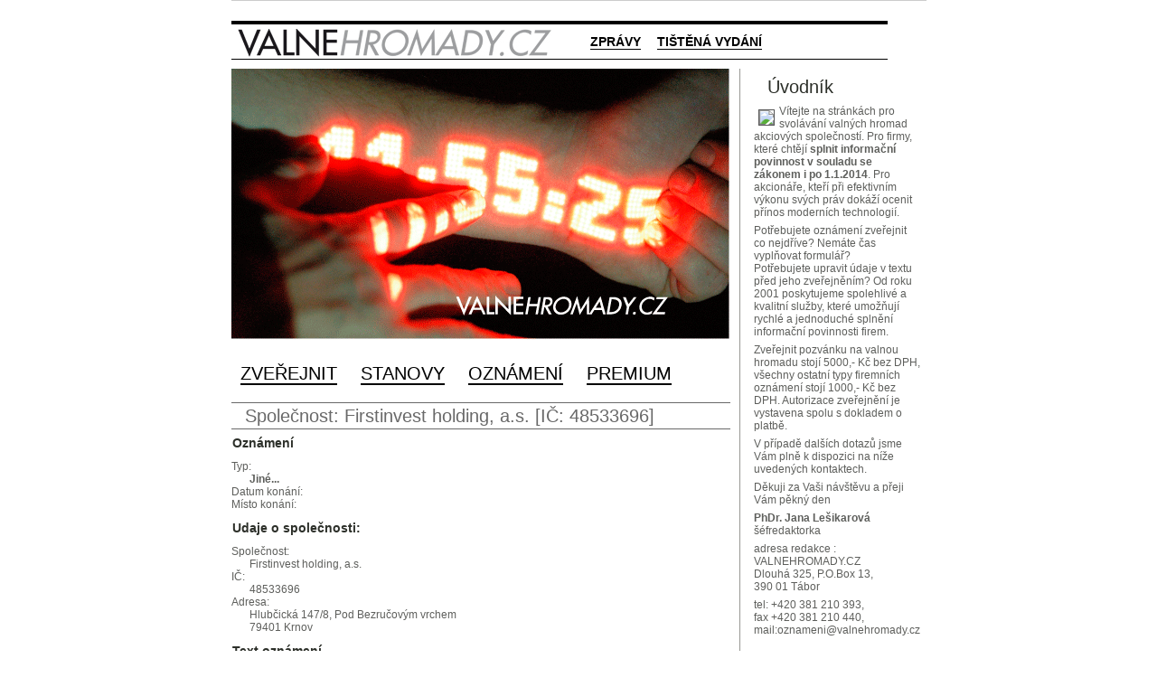

--- FILE ---
content_type: text/html; charset=utf-8
request_url: https://valnehromady.cz/drupal/node/1206158
body_size: 4781
content:
<!DOCTYPE html PUBLIC "-//W3C//DTD XHTML 1.0 Strict//EN" "http://www.w3.org/TR/xhtml1/DTD/xhtml1-strict.dtd">
<html xmlns="http://www.w3.org/1999/xhtml" xml:lang="cs" lang="cs">
<!-- vim: set smartindent sw=2 ft=php: -->
<head>
    <title>Firstinvest holding, a.s. | Valne Hromady</title>
      <meta http-equiv="Content-Type" content="text/html; charset=utf-8" />
<link rel="shortcut icon" href="/drupal/misc/favicon.ico" type="image/x-icon" />
      <style type="text/css" media="all">@import "/drupal/sites/hromady.cz/modules/simplenews/simplenews.css";</style>
<style type="text/css" media="all">@import "/drupal/modules/aggregator/aggregator.css";</style>
<style type="text/css" media="all">@import "/drupal/modules/node/node.css";</style>
<style type="text/css" media="all">@import "/drupal/modules/system/defaults.css";</style>
<style type="text/css" media="all">@import "/drupal/modules/system/system.css";</style>
<style type="text/css" media="all">@import "/drupal/modules/user/user.css";</style>
<style type="text/css" media="all">@import "/drupal/sites/all/modules/cck/content.css";</style>
<style type="text/css" media="all">@import "/drupal/sites/hromady.cz/modules/date/date.css";</style>
<style type="text/css" media="all">@import "/drupal/sites/all/modules/cck/fieldgroup.css";</style>
<style type="text/css" media="all">@import "/drupal/sites/valnehromady.cz/themes/vh/style.css";</style>
      <script type="text/javascript" src="/drupal/misc/jquery.js"></script>
<script type="text/javascript" src="/drupal/misc/drupal.js"></script>
<script type="text/javascript">Drupal.extend({ settings: { "googleanalytics": { "trackOutgoing": 1, "trackMailto": 1, "trackDownload": 1, "trackDownloadExtensions": "7z|aac|avi|csv|doc|exe|flv|gif|gz|jpe?g|js|mp(3|4|e?g)|mov|pdf|phps|png|ppt|rar|sit|tar|torrent|txt|wma|wmv|xls|xml|zip", "LegacyVersion": 0 } } });</script>
      <meta name="google-site-verification" content="SByT2XW0-qKDzn8R-6wmuN8XvXSrNoPok-br2VqzX0g" />

</head>
<body>
<table class="full-width" style="height:1000px" align="center">
	<tr>
		<td class="full-width head-height">
		   <table class="full-width head-deco">
		     <tr class="head-line">
			    <!-- td width="620" -->
			    <td>
			      <!-- logo -->
			      <a href="/drupal/" title="Valne Hromady"><img class="site-logo" src="/drupal/sites/valnehromady.cz/themes/vh/logo.png" alt="Domů" /></a>			      <!-- top menu -->
			      <ul class="links" id="newslist"><li  class="first menu-1-1-63"><a href="/drupal/zpravy/vyber" class="menu-1-1-63">Zprávy</a></li>
<li  class="last menu-1-2-63"><a href="/drupal//printed-version" class="menu-1-2-63">Tištěná vydání</a></li>
</ul>			      </td>
				<!--td width="106" class="header"><strong>Dnes je:</strong><br>01.02.2026</td -->
			 </tr>
		   </table></td>
	</tr>
	<tr>
		<!-- content -->
		<td class="full-width" style="height:100%">
		  <table class="full-width middle-container" style="height:100%">
		    <tr>
		            <!-- left column -->
			    <td class="left-column" style="height:100%">
				   <table class="left-column" style="height:100%">
				     <tr>
					    <td style="height:331px;" class="sm_t left-column">
					    <!-- main picture -->
					    <div id="block-block-4" class="block block-block">


  <div class="content"><img src="/files/ads/VH-bannery-2014-558x300_V3_b.gif"/></div>
</div>
					    </td>
					 </tr>
					 <tr>
					    <!-- middle menu -->
					    <td class="left-column" style="height:30px">
					    <ul class="links" id="navlist"><li  class="first menu-1-1-2"><a href="/drupal/node/add/anonce" title="Přidat nové oznámení" class="menu-1-1-2">Zveřejnit</a></li>
<li  class="menu-1-2-2"><a href="/drupal/stanovy" title="Jak připravit stanovy Vaší společnosti" class="menu-1-2-2">Stanovy</a></li>
<li  class="menu-1-3-2"><a href="/drupal/oznameni" title="Přehled zveřejněných oznámení" class="menu-1-3-2">Oznámení</a></li>
<li  class="last menu-1-4-2"><a href="/drupal/premium" title="Premium účet" class="menu-1-4-2">Premium</a></li>
</ul>					    </td>
					 </tr>
					 <tr>
					    <!-- main content -->
					    <td style="height:100%; padding:0 10px 0 0" class="content left-column">

				             <!-- ?php if ($title != '') : ?>
						<h1 class="title">Firstinvest holding, a.s.</h1>
				             < ?php endif; ? -->
						<div class="tabs"></div>
						<div class="messages"></div>
					      </div></div><!-- end: center-head[] -->
                                              <div id="node-1206158" class="node clear-block">


  
  <h2 class="heading-type-2">Společnost: Firstinvest holding, a.s. [IČ: 48533696]</h2>

  <div class="content">
  
    
    <h3>Oznámení</h3>
    <p>
    <dl>
      <dt>Typ:</dt>
      <dd><strong>Jiné...</strong></dd>
      <dt>Datum konání:</dt>
      <dd></dd>
      <dt>Místo konání:</dt>
      <dd></dd>
    </dl>
    </p>
    <h3>Udaje o společnosti:</h3>
    <p>
    <dl>
      <dt>Společnost:</dt>
      <dd>Firstinvest holding, a.s.</dd>
      <dt>IČ:</dt>
      <dd>48533696</dd>
      <dt>Adresa:</dt>
      <dd>Hlubčická 147/8, Pod Bezručovým vrchem</dd>
      <dd>79401 Krnov </dd>
    </dl>
    </p>

        <h3>Text oznámení</h3>
      <p>Oznámení o snížení základního kapitálu a výzva věřitelům </p>
<p>Společnost Firstinvest holding, a.s., IČ 485 33 696, se sídlem Hlubčická 147/8, Pod Bezručovým vrchem, Krnov 794 01, zapsaná v obchodním rejstříku vedeném Krajským soudem Ostrava, Oddíl B , vložka 847 (dále jen „Společnost“), oznamuje, že řádná valná hromada Společnosti, která se konala dne 29. června 2021 od 08:30 hod. v Bruntále, přijala rozhodnutí o snížení základního kapitálu Společnosti takto: </p>
<p>„Valná hromada schvaluje návrh na snížení základního kapitálu společnosti Firstinvest holding, a.s. o celkovou částku 23.355.504,-Kč, slovy: dvacet tři milionů tři sta padesát pět tisíc pět set čtyři korun českých, a to ze stávajících 101.207.184,-Kč na nových 77.851.680,-Kč, s těmito náležitostmi:</p>
<p>a) Důvod a účel navrhovaného snížení základního kapitálu<br />
Důvodem je vysoká finanční hotovost na účtech společnosti, přičemž účelem záměru snížení základního kapitálu společnosti je vyplacení části finančních prostředků akcionářům.<br />
b) Rozsah a způsob provedení navrhovaného snížení základního kapitálu<br />
Snížení jmenovité hodnoty každé akcie o 144,-Kč, slovy: sto čtyřicet čtyři korun českých, z 624,-Kč Kč na 480,-Kč spojené s výměnou dosavadních akcií za nové akcie s nižší jmenovitou hodnotou ve výši 480,-Kč ve smyslu § 525 zákona o obchodních korporacích. Počet akcií na jméno v listinné podobě ve jmenovité hodnotě 480,-Kč bude po snížení základního kapitálu 162 191 ks.<br />
c) Způsob, jak bude naloženo s částkou odpovídající snížení základního kapitálu<br />
Bude vyplacena akcionářům zapsaným v seznamu akcionářů ke dni rozhodnutí valné hromady o snížení základního kapitálu ve lhůtě do tří (3) měsíců od zápisu nové výše základního kapitálu do obchodního rejstříku.<br />
d) Lhůta k předložení akcií k výměně za akcie s novou jmenovitou hodnotou<br />
Do tří (3) měsíců od zápisu nové výše základního kapitálu do obchodního rejstříku.“</p>
<p>Usnesení valné hromady o snížení základního kapitálu Společnosti bylo zapsáno do obchodního rejstříku dne 30.08.2021. Tímto dnem se usnesení valné hromady stalo účinným vůči třetím osobám ve smyslu § 518 odst. 1 zákona o obchodních korporacích. </p>
<p>Věřitelé Společnosti, jejichž pohledávky vůči Společnosti vznikly přede dnem 30.08.2021 (tj. přede dnem zápisu usnesení o snížení základního kapitálu Společnosti do obchodního rejstříku), se tímto v souladu s ustanovením § 518 zákona č. 90/2012 Sb., o obchodních korporacích, vyzývají, aby své pohledávky přihlásili do 90 dnů ode dne, kdy obdrželi oznámení o snížení základního kapitálu, jinak ve lhůtě do 90 dnů od druhého zveřejnění oznámení o snížení základního kapitálu v Obchodním věstníku u Společnosti, přičemž tito Věřitelé Společnosti mohou do 90 dnů ode dne, kdy obdrželi oznámení o snížení základního kapitálu, jinak do 90 dnů od druhého zveřejnění informace podle odstavce 2 požadovat, aby splnění jejich pohledávek, které nebyly v okamžiku doručení výzvy nebo v okamžiku druhého zveřejnění splatné, bylo přiměřeným způsobem zajištěno nebo uspokojeno anebo byla uzavřena dohoda o jiném řešení; to neplatí, nezhorší-li se snížením základního kapitálu dobytnost pohledávek za společností. </p>
<p>V souladu s § 518 zákona o obchodních korporacích Společnost prohlašuje, že se dobytnost pohledávek snížením základního kapitálu Společnosti nezhorší. </p>
<p>Jiří Čajan, předseda představenstva Společnosti</p>
  
  
  </div>
  <br />

  

</div>

                                            </td>
					 </tr>
				   </table></td>
				<!-- right column -->
				<td class="right-column vertical-separator">
				  <table class="right-column">
					<tr>
					   <td style="padding:6px 7px 0 15px" class="content right-column">
					     					     <div id="block-block-6" class="block block-block">

  <h2>Úvodník</h2>

  <div class="content"><p><img src="http://hromady.cz/sites/hromady.cz/files/JVHcb3.jpg" style="float: left; margin: 5px; border: 1px solid #555555;"></p>
<p>Vítejte na stránkách pro svolávání valných hromad akciových společností. Pro firmy, které chtějí <strong>splnit informační povinnost v souladu se zákonem i po 1.1.2014</strong>. Pro akcionáře, kteří při efektivním výkonu svých práv dokáží ocenit přínos moderních technologií.</p>
<p>Potřebujete oznámení zveřejnit co nejdříve? Nemáte čas vyplňovat formulář?<br />
Potřebujete upravit údaje v textu před jeho zveřejněním? Od roku 2001 poskytujeme spolehlivé a kvalitní služby, které umožňují rychlé a jednoduché splnění informační povinnosti firem. </p>
<p>Zveřejnit pozvánku na valnou hromadu stojí 5000,- Kč bez DPH, všechny ostatní typy firemních oznámení stojí 1000,- Kč bez DPH. Autorizace zveřejnění je vystavena spolu s dokladem o platbě.</p>
<p>V případě dalších dotazů jsme Vám plně k dispozici na níže uvedených kontaktech.</p>
<p>Děkuji za Vaši návštěvu a přeji Vám pěkný den</p>
<p><strong>PhDr. Jana Lešikarová</strong><br />
šéfredaktorka</p>
<p>adresa redakce :<br />
VALNEHROMADY.CZ<br />
Dlouhá 325, P.O.Box 13,<br />
390 01 Tábor</p>
<p>tel: +420 381 210 393,<br />
fax +420 381 210 440,<br />
mail:oznameni@valnehromady.cz</p>
<p>&nbsp;<br></p>
<p>&nbsp;<br></p>
<p>&nbsp;<br></p>
<p>&nbsp;<br></p>
<p>&nbsp;<br></p>
<p>&nbsp;<br></p>
<p>&nbsp;<br></p>
<p>&nbsp;<br></p>
<p>&nbsp;<br></p>
<p>&nbsp;<br></p>
</div>
</div>
<div id="block-user-0" class="block block-user">

  <h2>Přihlášení</h2>

  <div class="content"><form action="/drupal/node/1206158?destination=node%2F1206158"  accept-charset="UTF-8" method="post" id="user-login-form">
<div><div class="form-item">
 <label for="edit-name">Uživatelské jméno: <span class="form-required" title="This field is required.">*</span></label>
 <input type="text" maxlength="60" name="name" id="edit-name"  size="15" value="" class="form-text required" />
</div>
<div class="form-item">
 <label for="edit-pass">Heslo: <span class="form-required" title="This field is required.">*</span></label>
 <input type="password" name="pass" id="edit-pass"  maxlength="60"  size="15"  class="form-text required" />
</div>
<input type="submit" name="op" id="edit-submit" value="Přihlásit se"  class="form-submit" />
<div class="item-list"><ul><li><a href="/drupal/user/password" title="Požádat o zaslání nového hesla e-mailem.">Zaslat nové heslo</a></li></ul></div><input type="hidden" name="form_id" id="edit-user-login-block" value="user_login_block"  />

</div></form>
</div>
</div>
                                           </td>
					</tr>
				  </table></td>
			</tr>
		  </table></td>
	</tr>
	<!-- footer -->
	<tr>
		<td class="footer full-width">
<div id="block-block-1" class="block block-block">


  <div class="content"><strong>LESIKAR a.s. &copy; 2001-2026 | Vančurova 2904, 390 01 Tábor | IČ 26018748 | DIČ CZ26018748 | zapsaná v obchodním rejstříku vedeném u Krajského soudu v Českých Budějovicích, oddíl B, vložka 1051 | MK ČR E 11035 | ISSN 1213-2519 | Ročník 26. | Datum vydání 1.2.2026</strong></div>
</div>
</td>
	</tr>
</table>

<script type="text/javascript" src="/drupal/sites/all/modules/google_analytics/googleanalytics.js"></script>
<script type="text/javascript">var gaJsHost = (("https:" == document.location.protocol) ? "https://ssl." : "http://www.");document.write(unescape("%3Cscript src='" + gaJsHost + "google-analytics.com/ga.js' type='text/javascript'%3E%3C/script%3E"));</script>
<script type="text/javascript">var pageTracker = _gat._getTracker("UA-190512-11");pageTracker._initData();pageTracker._trackPageview();</script>
</body>

</html>


--- FILE ---
content_type: text/css
request_url: https://valnehromady.cz/drupal/sites/valnehromady.cz/themes/vh/style.css
body_size: 1156
content:
body {
  margin:0; padding:0; 
  background-color:#FFFFFF;
}

table, td {
  border-collapse:collapse;
}

table, td, img {
  border:0;
}

input, textarea, select{
  font:11px Tahoma, Arial, Geneva, sans-serif; 
  color:#000000; 
  padding-left:2px;
}

form, td {
  margin:0; padding:0;
}

td, tr {
  font:11px/12px Tahoma, Arial, Helvetica, sans-serif; 
  color:#B6B4B4; 
  vertical-align:top;  
  text-align:left;
}

.align_right {
  text-align:right;
}

.bottom{
  vertical-align:bottom;
}

.header{
	font:11px/13px tahoma, arial, helvetica, sans-serif;
	color:#2D302A;
	text-align:right;
}

.header strong {
	font-weight:bold;
}

.sm_t{
	font:9px/12px tahoma, arial, helvetica, sans-serif;
	color:#7F7F7F;
	text-align: justify;
}


.content{
	font:12px/14px tahoma, arial, helvetica, sans-serif;
	color:#5E5F5C;
}

.content dd {
  margin-left: 20px;
}

.content p {
  margin: .5em 0;
}

.content span{
	font:10px/13px tahoma, arial, helvetica, sans-serif;
	color:#2D302A;
	font-weight:bold;
}

.content h1{
	margin:0; padding:0;
	font:20px/19px tahoma, arial, helvetica, sans-serif;
	color:#2D302A;
	font-weight:bold;
}

.content h2{
	margin:0;
	padding:0;
	font:13px/12px tahoma, arial, helvetica, sans-serif;
	line-height:13px;
	color:#2D302A;
	font-weight:bold;
}

.content h3{
	margin: .3em .1em;
	padding:0;
	font:14px/14px tahoma, arial, helvetica, sans-serif;
	color:#2D302A;
	font-weight:bold;
}

.content h3 a{
	font:14px/14px tahoma, arial, helvetica, sans-serif;
	color:#BC850F;
	font-weight:bold;
}

.content h4{
	margin:0;
	padding:0;
	font:14px tahoma, arial, helvetica, sans-serif;
	line-height:15px;
	color:#2D302A;
	font-weight:bold;
}

.content a{
	font:11px/13px tahoma, arial, helvetica, sans-serif;
	text-decoration:underline;
	color:#126E85;
}

.content a:hover {
	text-decoration:none;
}

.content span a{
	font:8px/12px tahoma, arial, helvetica, sans-serif;
	text-decoration:underline;
	color:#BC850F;
	font-weight:bold;
}

.content span a:hover {
	text-decoration:none;
}

.content ul { 
	margin:0;
	padding:0; 
	list-style:none;
}
.content li {
	margin:0 0 0 0; 
	padding:0 0 0 0;
}

.content li a { 
	font:11px tahoma, arial, helvetica, sans-serif;
	line-height:12px;
	color:#126E85;
	text-decoration:underline; 
	background-position:left center;
}
.content li a:hover { 
	text-decoration:none;
}


.footer .content {
	font:10px/13px  tahoma, arial, helvetica, sans-serif;
	color:#7F7F7F;
}
.footer span{
	text-decoration:underline
}
.footer a{
	color:#7F7F7F;
	text-decoration:underline;
}
.footer a:hover{
	text-decoration:none;
}

/**
 * dimensions
 */

.full-width {
  width: 726px;
}

.head-height {
  padding-top: 22px;
  padding-bottom: 10px;
}

.head-line {
  height: 32px;
}

.head-deco {
  border-top:  4px solid black;
  border-bottom:  1px solid black;
}

.left-column {
  width: 562px;
}

.right-column {
  width: 163px;
  height: 100%;
}

.footer {
  height: 65px;
  border-top: 4px solid #979893;
  padding: 6px 0 0 0;
}

.middle-container tbody{
  border-top: none;
}

.vertical-separator {
  border-left: 1px solid #979893;
}

#navlist {
  font-size: 20px;
}

#navlist a{
  color: black;
  text-transform: uppercase;
  text-decoration: none;
  border-bottom: 2px solid black;
}

#navlist a.active {
  color:  #BC850F;
  border-bottom: 2px solid #BC850F;
}

#newslist {
  display: inline;
  font-size: 14px;
  font-weight: bold;

  position: relative;
  bottom: 12px;
  left: 30px;
}

#newslist a{
  color: black;
  text-transform: uppercase;
  text-decoration: none;
  border-bottom: 1px solid black;
}

#newslist a.active {
  color:  #BC850F;
  border-bottom: 1px solid #BC850F;
}

.content h2 {
  font: 20px/20px Impact, 'Techno CE', sans-serif;
  padding: 4px 15px;
}

.block-simplenews h2 {
  color: #696969;
  border-top: 1px solid #696969;
  border-bottom: 1px solid #696969;
  margin: 8px 0;
}

h2.heading-type-1 {
  color: white;
  background-color: #696969;
  padding-top: 8px;
  padding-bottom: 8px;
  margin: 6px 0;
}

h2.heading-type-2 {
  color: #696969;
  border-top: 1px solid #696969;
  border-bottom: 1px solid #696969;
  margin: 8px 0;
}

h2.heading-type-3 {
  border-bottom: 1px solid black;
  padding-top: 8px;
  margin-bottom: 8px;
}

h2.heading-type-4 {
  padding: 4px 0px;
  letter-spacing: 1px;
}

dl.anonce-teaser {
  border-left: 3px solid black;
  padding-left: 5px;
  margin-top: 10px;
  margin-bottom: 3px;
}

dl.anonce-teaser dt,
dl.anonce-teaser dd{
  padding: 0; margin: 0;
}

a.anonce-detail-link {
  text-align: right;
  display: block;
  padding: 0; margin: 0;
  margin-bottom: 8px;
}

ul.list-discs {
  list-style: disc;
  color: black;
  margin-left: 5px;
  margin-top: 3px;
}

ul.list-discs li{
}

img.site-logo {
  padding-top: 5px;
}

.anonce-contact {
  width: 150px;
  float: right;
  border: 1px solid black;
  padding: 5px;
}

.anonce-contact h3 {
  border-bottom: 1px solid black;
}

.anonce-contact dt {
  font-weight: bolder;
}

.anonce-contact dd {
  margin-left: 25px;
}


/* 2 sloupce layout */
.view-content-v-oznameni div.node {
    float: left;
    padding: 0 1%;
    width: 46%;
}

a.anonce-detail-link {
    bottom: 0px;
    position: absolute;
    right: 10px;
}

div.node {
    position: relative;
}

dl.anonce-teaser {
    border-left: 3px solid #ddd;
    height: 7.5em;
}

dl.anonce-teaser dt {
    font-size: 1.2em;
    line-height: 1.18em;
    padding-bottom: .35em;
}

